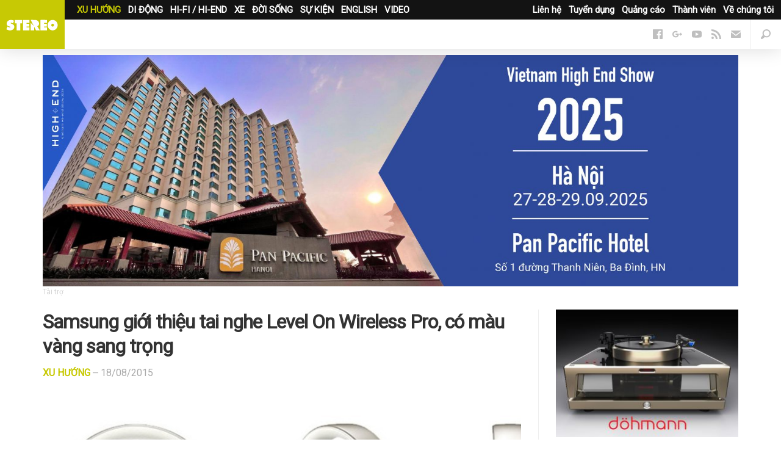

--- FILE ---
content_type: text/html; charset=UTF-8
request_url: https://stereo.vn/tin-tuc/xu-huong/samsung-gioi-thieu-tai-nghe-level-on-wireless-pro-co-mau-vang-sang-trong-1684.html
body_size: 10194
content:
<!DOCTYPE html>
<html lang="en-us" prefix="og:http://ogp.me/ns# fb:http://ogp.me/ns/fb#" itemscope itemtype="http://schema.org/WebPage">
	<head>
		<meta charset="UTF-8">
		<meta content="text/html; charset=UTF-8" http-equiv="content-type">
		<meta content="initial-scale=1,maximum-scale=1,user-scalable=no,width=device-width" name="viewport">
		<meta content="IE=edge,chrome=1" http-equiv="X-UA-Compatible">
		<title>Samsung giới thiệu tai nghe Level On Wireless Pro, c&oacute; m&agrave;u v&agrave;ng sang trọng</title>
		<meta name="apple-mobile-web-app-title" content="stereo.vn">
		<link rel="apple-touch-icon" sizes="57x57" href="https://static.stereo.vn/v5/favicon/apple-icon-57x57.png">
        <link rel="apple-touch-icon" sizes="60x60" href="https://static.stereo.vn/v5/favicon/apple-icon-60x60.png">
        <link rel="apple-touch-icon" sizes="72x72" href="https://static.stereo.vn/v5/favicon/apple-icon-72x72.png">
        <link rel="apple-touch-icon" sizes="76x76" href="https://static.stereo.vn/v5/favicon/apple-icon-76x76.png">
        <link rel="apple-touch-icon" sizes="114x114" href="https://static.stereo.vn/v5/favicon/apple-icon-114x114.png">
        <link rel="apple-touch-icon" sizes="120x120" href="https://static.stereo.vn/v5/favicon/apple-icon-120x120.png">
        <link rel="apple-touch-icon" sizes="144x144" href="https://static.stereo.vn/v5/favicon/apple-icon-144x144.png">
        <link rel="apple-touch-icon" sizes="152x152" href="https://static.stereo.vn/v5/favicon/apple-icon-152x152.png">
        <link rel="apple-touch-icon" sizes="180x180" href="https://static.stereo.vn/v5/favicon/apple-icon-180x180.png">
        <link rel="icon" type="image/png" sizes="192x192"  href="https://static.stereo.vn/v5/favicon/android-icon-192x192.png">
        <link rel="icon" type="image/png" sizes="32x32" href="https://static.stereo.vn/v5/favicon/favicon-32x32.png">
        <link rel="icon" type="image/png" sizes="96x96" href="https://static.stereo.vn/v5/favicon/favicon-96x96.png">
        <link rel="icon" type="image/png" sizes="16x16" href="https://static.stereo.vn/v5/favicon/favicon-16x16.png">
        <link rel="manifest" href="https://static.stereo.vn/v5/favicon/manifest.json">
		<meta http-equiv="content-language" content="vi" />
        <meta name="msapplication-TileColor" content="#ffffff">
        <meta name="msapplication-TileImage" content="https://static.stereo.vn/v5/favicon/ms-icon-144x144.png">
        <meta name="theme-color" content="#ffffff">
		<meta name="description" content="D&ugrave; kh&ocirc;ng phải thế mạnh, h&atilde;ng Samsung vẫn tiếp tục ra mắt d&ograve;ng tai nghe tr&ugrave;m đầu cao cấp hơn mang t&ecirc;n Level On Wireless Pro với kỳ vọng đ&aacute;nh ..."/>
		<meta name="robots" content="noodp"/>
		<link rel="canonical" href="https://stereo.vn/tin-tuc/xu-huong/samsung-gioi-thieu-tai-nghe-level-on-wireless-pro-co-mau-vang-sang-trong-1684.html" />
		<link rel="publisher" href="https://plus.google.com/+stereovn"/>
		<meta property="og:locale" content="vi_VN" />
		<meta property="og:type" content="article" />
		<meta property="og:title" content="Samsung giới thiệu tai nghe Level On Wireless Pro, c&oacute; m&agrave;u v&agrave;ng sang trọng" />
		<meta property="og:description" content="D&ugrave; kh&ocirc;ng phải thế mạnh, h&atilde;ng Samsung vẫn tiếp tục ra mắt d&ograve;ng tai nghe tr&ugrave;m đầu cao cấp hơn mang t&ecirc;n Level On Wireless Pro với kỳ vọng đ&aacute;nh ..." />
		<meta property="og:url" content="https://stereo.vn/tin-tuc/xu-huong/samsung-gioi-thieu-tai-nghe-level-on-wireless-pro-co-mau-vang-sang-trong-1684.html" />
		<meta property="og:site_name" content="stereo.vn" />
		<meta property="og:image" content="https://cdn.stereo.vn/uploads/2015/08/tai-nghe-samsung-Level-On-Wireless-Pro-1-770x462.jpg" />
		<meta name="twitter:card" content="summary_large_image" />
		<meta name="twitter:description" content="D&ugrave; kh&ocirc;ng phải thế mạnh, h&atilde;ng Samsung vẫn tiếp tục ra mắt d&ograve;ng tai nghe tr&ugrave;m đầu cao cấp hơn mang t&ecirc;n Level On Wireless Pro với kỳ vọng đ&aacute;nh ..." />
		<meta name="twitter:title" content="Samsung giới thiệu tai nghe Level On Wireless Pro, c&oacute; m&agrave;u v&agrave;ng sang trọng" />
		<meta name="twitter:site" content="@stereovn" />
		<meta name="twitter:image" content="https://cdn.stereo.vn/uploads/2015/08/tai-nghe-samsung-Level-On-Wireless-Pro-1-770x462.jpg" />
		<meta property="fb:app_id" content="1211073702296259">
				<meta property="article:publisher" content="https://www.facebook.com/stereo.vn" />
		<meta property="article:author" content="https://facebook.com/stereo.vn" />
		<meta property="article:published_time" content="14/04/2016" />
		<meta property="article:modified_time" content="18/08/2015" />
				<link rel='dns-prefetch' href='//stereo.vn' />
		<link rel='dns-prefetch' href='//static.stereo.vn' />
		<link rel='dns-prefetch' href='//cdn.stereo.vn' />
		<link rel='dns-prefetch' href='//fonts.googleapis.com' />
		<link rel='dns-prefetch' href='//fonts.gstatic.com' />
		<link rel='dns-prefetch' href='//google-analytics.com' />
		<link href="https://plus.google.com/+stereovn" rel="publisher">
		<link rel="stylesheet" href="https://fonts.googleapis.com/css?family=Roboto:300,400&amp;subset=vietnamese">
		<link rel="stylesheet" href="https://static.stereo.vn/v5/css/css.css" media="all">
		<link rel="stylesheet" href="https://static.stereo.vn/v5/css/themes.css" media="all">
                <link rel="stylesheet" href="https://static.stereo.vn/v5/js/slippry/dist/slippry.css" media="all" />
        				<link rel="amphtml" href="https://stereo.vn/tin-tuc/xu-huong/samsung-gioi-thieu-tai-nghe-level-on-wireless-pro-co-mau-vang-sang-trong-1684.html?amp=1" />
		        <script>
        var base_url = 'https://stereo.vn/';
		var current_url = 'https://stereo.vn/tin-tuc/xu-huong/samsung-gioi-thieu-tai-nghe-level-on-wireless-pro-co-mau-vang-sang-trong-1684.html';
        var device_env = 4;
		var is_detail = 1;
		var is_review = 0;
        </script>
		<script>
		  (function(i,s,o,g,r,a,m){i['GoogleAnalyticsObject']=r;i[r]=i[r]||function(){
		  (i[r].q=i[r].q||[]).push(arguments)},i[r].l=1*new Date();a=s.createElement(o),
		  m=s.getElementsByTagName(o)[0];a.async=1;a.src=g;m.parentNode.insertBefore(a,m)
		  })(window,document,'script','https://www.google-analytics.com/analytics.js','ga');

		  ga('create', 'UA-53347544-3', 'auto');
		  ga('send', 'pageview');

		</script>
		<!-- Global site tag (gtag.js) - Google Ads: 700510199 -->
		<script async src="https://www.googletagmanager.com/gtag/js?id=G-89GWK0X9D3"></script>
		<script>
		window.dataLayer = window.dataLayer || [];
		function gtag(){dataLayer.push(arguments);}
		gtag('js', new Date());
		gtag('config', 'G-89GWK0X9D3');
		</script>
				<script async src="https://pagead2.googlesyndication.com/pagead/js/adsbygoogle.js?client=ca-pub-9083685345098430" crossorigin="anonymous"></script>
			</head>
	<body class="is-channel with-ads">
		<div id="fb-root"></div>
		<script>(function(d, s, id) {
		  var js, fjs = d.getElementsByTagName(s)[0];
		  if (d.getElementById(id)) return;
		  js = d.createElement(s); js.id = id;
		  js.src = "//connect.facebook.net/vi_VN/sdk.js#xfbml=1&version=v2.8&appId=1211073702296259";
		  fjs.parentNode.insertBefore(js, fjs);
		}(document, 'script', 'facebook-jssdk'));</script>
		<script type="text/javascript">
		/* <![CDATA[ */
		var google_conversion_id = 863903131;
		var google_custom_params = window.google_tag_params;
		var google_remarketing_only = true;
		/* ]]> */
		</script>
		<script type="text/javascript" src="//www.googleadservices.com/pagead/conversion.js">
		</script>
		<noscript>
		<div style="display:inline;">
		<img height="1" width="1" style="border-style:none;" alt="" src="//googleads.g.doubleclick.net/pagead/viewthroughconversion/863903131/?guid=ON&amp;script=0"/>
		</div>
		</noscript>
		<nav class="nav">
			<div class="nav-logo">
				<a href="/" title="Stereo.VN"  data-event-category="Top" data-event-action="Navigation" data-event-label="News" data-event-non-interaction="1">
					<img alt="Stereo.VN" src="https://static.stereo.vn/v5/svg/stereo.svg">
				</a>
			</div>
			<ul class="nav-tnw" role="navigation">
                				<li class="nav-tnw-left"><a class="is-active" href="/tin-tuc/xu-huong" data-id="1">XU HƯỚNG</a></li>
                				<li class="nav-tnw-left"><a href="/tin-tuc/di-dong" data-id="2">DI ĐỘNG</a></li>
                				<li class="nav-tnw-left"><a href="/tin-tuc/hi-fi-hi-end" data-id="3">HI-FI / HI-END</a></li>
                				<li class="nav-tnw-left"><a href="/tin-tuc/xe" data-id="4">XE</a></li>
                				<li class="nav-tnw-left"><a href="/tin-tuc/doi-song" data-id="5">ĐỜI SỐNG</a></li>
                				<li class="nav-tnw-left"><a href="/tin-tuc/su-kien" data-id="6">SỰ KIỆN</a></li>
                				<li class="nav-tnw-left"><a href="/tin-tuc/english" data-id="7">ENGLISH</a></li>
                				<li class="nav-tnw-left"><a href="/tin-tuc/video" data-id="8">VIDEO</a></li>
                				
								<li class="nav-tnw-right hide-ipad"><a href="/trang/ve-chung-toi.html">Về chúng tôi</a></li>
								<li class="nav-tnw-right hide-ipad"><a href="/trang/thanh-vien.html">Thành viên</a></li>
								<li class="nav-tnw-right hide-ipad"><a href="/trang/quang-cao.html">Quảng cáo</a></li>
								<li class="nav-tnw-right hide-ipad"><a href="/trang/tuyen-dung.html">Tuyển dụng</a></li>
								<li class="nav-tnw-right hide-ipad"><a href="/trang/lien-he.html">Liên hệ</a></li>
							</ul>
			<div class="u-clear" role="navigation">
                				<ul class="nav-sections" id="child-cate-1">
                    				</ul>
                				<ul class="nav-sections" id="child-cate-2" style="display:none;">
                    					<li class="nav-sections-section"><a href="/tin-tuc/di-dong/tai-nghe">Tai nghe</a></li>
                    					<li class="nav-sections-section"><a href="/tin-tuc/di-dong/dac-headamp">DAC/HEADAMP</a></li>
                    					<li class="nav-sections-section"><a href="/tin-tuc/di-dong/may-nghe-nhac">Máy nghe nhạc</a></li>
                    					<li class="nav-sections-section"><a href="/tin-tuc/di-dong/loa-di-dong">Loa di động</a></li>
                    					<li class="nav-sections-section"><a href="/tin-tuc/di-dong/dien-thoai">Điện thoại</a></li>
                    					<li class="nav-sections-section"><a href="/tin-tuc/di-dong/phu-kien">Phụ kiện</a></li>
                    				</ul>
                				<ul class="nav-sections" id="child-cate-3" style="display:none;">
                    					<li class="nav-sections-section"><a href="/tin-tuc/hi-fi-hi-end/nguon-phat">Nguồn phát</a></li>
                    					<li class="nav-sections-section"><a href="/tin-tuc/hi-fi-hi-end/ampli">Ampli</a></li>
                    					<li class="nav-sections-section"><a href="/tin-tuc/hi-fi-hi-end/loa">Loa</a></li>
                    					<li class="nav-sections-section"><a href="/tin-tuc/hi-fi-hi-end/hien-thi">Hiển thị</a></li>
                    					<li class="nav-sections-section"><a href="/tin-tuc/hi-fi-hi-end/phu-kien">Phụ kiện</a></li>
                    				</ul>
                				<ul class="nav-sections" id="child-cate-4" style="display:none;">
                    				</ul>
                				<ul class="nav-sections" id="child-cate-5" style="display:none;">
                    				</ul>
                				<ul class="nav-sections" id="child-cate-6" style="display:none;">
                    				</ul>
                				<ul class="nav-sections" id="child-cate-7" style="display:none;">
                    				</ul>
                				<ul class="nav-sections" id="child-cate-8" style="display:none;">
                    				</ul>
                				<ul class="nav-icons">
					<li><a id="search--open" href="javascript:void(0);"><i class="icon icon--search--dark"></i></a>
						<!--
						<li><a href="#"><i class="icon icon--user--dark"></i></a>
						-->
					</li><li>
						<a class="nav-mob-toggle" id="nav-mob-toggle" href="javascript:void(0);">
							<span></span>
							<span></span>
							<span></span>
						</a>
					</li>
				</ul>
								<ul class="nav-follow">
										<li><a href="https://www.facebook.com/stereo.vn" title="Follow us on Facebook" target="_blank"><i class="icon icon--facebook--dark"></i></a></li>
																				<li><a href="https://plus.google.com/u/0/+StereoVnChannel/videos" title="Follow us on Google+" target="_blank"><i class="icon icon--google--dark"></i></a></li>
																				<li><a href="https://www.youtube.com/c/stereovnchannel" title="Watch our videos on YouTube" target="_blank"><i class="icon icon--youtube--dark"></i></a></li>
																									<li><a href="/feed/" title="Read our RSS feed" target="_blank"><i class="icon icon--rss--dark"></i></a></li>
															<li><a data-modal="modalStayTuned" href="/cdn-cgi/l/email-protection#234a4d454c6350574651464c0d554d"><i class="icon icon--mail--dark"></i></a></li>
									</ul>
			</div>
			<div class="nav-mob">
				<div class="nav-mob-content">
					<ul class="nav-mob-follow">
												<li><a href="https://www.facebook.com/stereo.vn" title="Follow us on Facebook" target="_blank"><i class="icon icon--facebook--light"></i></a></li>
																								<li><a href="https://plus.google.com/u/0/+StereoVnChannel/videos" title="Follow us on Google+" target="_blank"><i class="icon icon--google--light"></i></a></li>
																								<li><a href="https://www.youtube.com/c/stereovnchannel" title="Watch our videos on YouTube" target="_blank"><i class="icon icon--youtube--light"></i></a></li>
																														<li><a href="/feed/" title="Read our RSS feed" target="_blank"><i class="icon icon--rss--light"></i></a></li>
																		<li><a data-modal="modalStayTuned" href="/cdn-cgi/l/email-protection#deb7b0b8b19eadaabbacbbb1f0a8b0"><i class="icon icon--mail--light"></i></a></li>
											</ul>
					<div class="u-row">
						<div class="u-col-xs-6">
							<h5>Danh mục</h5>
							<ul class="nav-mob-menu">
																<li><a href="/tin-tuc/xu-huong">Xu hướng</a></li>
																<li><a href="/tin-tuc/di-dong">Di động</a></li>
																<li><a href="/tin-tuc/hi-fi-hi-end">Hi-Fi / Hi-End</a></li>
																<li><a href="/tin-tuc/xe">Xe</a></li>
																<li><a href="/tin-tuc/doi-song">Đời sống</a></li>
																<li><a href="/tin-tuc/su-kien">Sự kiện</a></li>
																<li><a href="/tin-tuc/english">English</a></li>
																<li><a href="/tin-tuc/khac">Khác</a></li>
																<li><a href="/tin-tuc/video">Video</a></li>
															</ul>
						</div>
						<div class="u-col-xs-6">
							<h5>Stereo.VN</h5>
							<ul class="nav-mob-menu">
																<li class="nav-tnw-right"><a href="/trang/ve-chung-toi.html">Về chúng tôi</a></li>
																<li class="nav-tnw-right"><a href="/trang/thanh-vien.html">Thành viên</a></li>
																<li class="nav-tnw-right"><a href="/trang/quang-cao.html">Quảng cáo</a></li>
																<li class="nav-tnw-right"><a href="/trang/tuyen-dung.html">Tuyển dụng</a></li>
																<li class="nav-tnw-right"><a href="/trang/lien-he.html">Liên hệ</a></li>
															</ul>
						</div>
					</div>
				</div>
			</div>
		</nav>
		<main class="main">
			<div class="sheet" id="sheet">
		<div class="wrapper sponsor-area">
		<a href="https://stereo.vn/tin-tuc/su-kien/vietnam-high-end-show-2025-khong-gian-trai-nghiem-am-thanh-dinh-cao-giua-long-thu-do-12529.html" title="Tr&ecirc;n b&agrave;i"><img src="https://cdn.stereo.vn/uploads//images/Banner%20Hi-end%20stereo%202.jpg"></a>
	</div>
		<div class="wrapper">
		<div class="split">
			<div class="content">
				<article class="post">
					<header class="post-header">
						<h1 class="u-m-0_25">Samsung giới thiệu tai nghe Level On Wireless Pro, có màu vàng sang trọng</h1>
						<div class="post-byline u-m-1_5">
							<p>
								<a class="post-section" href="/tin-tuc/xu-huong">Xu hướng</a>
								— <time datetime="18/08/2015" class="timeago"></time>
							</p>
						</div>
					</header>
                                        					<div class="post-imageBleed">
						<div class="post-featuredImage u-m-1_5">
							<img alt="Samsung giới thiệu tai nghe Level On Wireless Pro, có màu vàng sang trọng" class="lazy lazyLoaded" src="https://cdn.stereo.vn/uploads/2015/08/tai-nghe-samsung-Level-On-Wireless-Pro-1-770x462.jpg">
													</div>
					</div>
                                        					<ul class="post-actions post-actions--top u-m-1_5">
						<li class="post-actions-comments">
							<a class="post-actions-comment gtm-social-top" href="#distraction" title="Comments">
								<i class="icon icon--comments--light"></i>
								<span class="fb-comments-count">0</span>
							</a>
						</li>
						<li>
							<div style="margin-top:2px" class="fb-like" data-href="https://stereo.vn/tin-tuc/xu-huong/samsung-gioi-thieu-tai-nghe-level-on-wireless-pro-co-mau-vang-sang-trong-1684.html" data-layout="button_count" data-action="like" data-size="large" data-show-faces="false" data-share="false"></div>
						</li>
						<li class="post-actions-shares">
							<div class="post-actions-shares-count">0</div>
							<div class="post-actions-shares-label">chia sẻ</div>
						</li>
						<li class="multi-btn multi-btn--first">
							<a href="javascript:void(0);" data-url="https://stereo.vn/tin-tuc/xu-huong/samsung-gioi-thieu-tai-nghe-level-on-wireless-pro-co-mau-vang-sang-trong-1684.html" class="post-actions-share post-actions-share--facebook popitup gtm-social-top with-tooltip fb-share" data-tooltip="Chia sẻ Facebook">
								<i class="icon icon--facebook--light"></i>
							</a>
						</li>
						<li class="multi-btn multi-btn--last post-actions-dropdown-toggle">
							<div class="post-actions-share post-actions-share--facebook with-tooltip fb-save" data-tooltip="Lưu vào Facebook">
								<i class="icon icon--bookmark--light"></i>
							</div>
							<div class="post-actions-dropdown">
								<div class="fb-save" data-uri="https://stereo.vn/tin-tuc/xu-huong/samsung-gioi-thieu-tai-nghe-level-on-wireless-pro-co-mau-vang-sang-trong-1684.html" data-size="large"></div>
							</div>
						</li>
						<li> 
							<a href="javascript:void(0);" data-url="https://stereo.vn/tin-tuc/xu-huong/samsung-gioi-thieu-tai-nghe-level-on-wireless-pro-co-mau-vang-sang-trong-1684.html" data-title="Samsung giới thiệu tai nghe Level On Wireless Pro, có màu vàng sang trọng" class="post-actions-share post-actions-share--twitter popitup gtm-social-top tw-share">
								<i class="icon icon--twitter--light"></i>
							</a>
						</li>
						<li> 
							<a href="javascript:void(0);" data-url="https://stereo.vn/tin-tuc/xu-huong/samsung-gioi-thieu-tai-nghe-level-on-wireless-pro-co-mau-vang-sang-trong-1684.html" class="post-actions-share post-actions-share--google popitup gtm-social-top gg-share">
								<i class="icon icon--google--light"></i>
							</a>
						</li>
						<li>
							<a class="post-actions-share post-actions-share--mail gtm-social-top" href="/cdn-cgi/l/email-protection#[base64]" target="_blank">
							<i class="icon icon--mail--light" data-event-category="Article" data-event-action="Share" data-event-label="mail" data-event-non-interaction="1"></i>
							</a>
						</li>
						<li class="post-actions-shortUrl with-tooltip" data-clipboard-text="https://stereo.vn/tin-tuc/xu-huong/samsung-gioi-thieu-tai-nghe-level-on-wireless-pro-co-mau-vang-sang-trong-1684.html" data-tooltip="Bấm Ctrl + C" data-tooltip-success="Copied">
							<i class="icon icon--share"></i>
							<input class="shortUrl gtm-social-top" name="short_url_top" type="text" value="https://stereo.vn/tin-tuc/xu-huong/samsung-gioi-thieu-tai-nghe-level-on-wireless-pro-co-mau-vang-sang-trong-1684.html">
						</li>
					</ul>
					<div class="post-body fb-quotable u-m-3">
																		<div id="toc-container" class="table-of-contents" style="display:none"></div>
						<strong>Dù không phải thế mạnh, hãng Samsung vẫn tiếp tục ra mắt dòng tai nghe trùm đầu cao cấp hơn mang tên Level On Wireless Pro với kỳ vọng đánh bại Beats Audio, và đương nhiên sẽ có màu vàng sang trọng để hợp tông với các smartphone cao cấp cùng hãng.</strong>


    								<figure>
    									<img src="https://cdn.stereo.vn/uploads/2015/08/tai-nghe-samsung-Level-On-Wireless-Pro-1.jpg" alt="Samsung giới thiệu tai nghe Level On Wireless Pro, có màu vàng sang trọng" width="796" height="531">
    								</figure>
                                    

Samsung tuyên bố chiếc tai nghe Level On Wireless Pro sẽ hỗ trợ Ultra High Quality Audio, đồng nghĩa với việc sản phẩm của họ trình diễn chất lượng cao hơn so với đĩa CD thông thường. Hãng chỉ đề cập đến việc sử dụng driver 40mm với màng loa kép, giúp âm thanh cân bằng hơn.

Chiếc Level On Wireless Pro được thiết kế để chơi nhạc thông qua kết nối Bluetooth 4.1 và giao tiếp NFC, hỗ trợ tính năng chơi nhạc cùng lúc nhận cuộc gọi đến. Còn tính năng Active Noise Cancelling được thiết kế để chặn đứng tiếng ồn từ bên ngoài, nhờ sự hỗ trợ của 4 micro được bố trí ngoài thân tai nghe. Nhưng khi đàm thoại thì tai nghe này chỉ sử dụng 2 micro.


    								<figure>
    									<img src="https://cdn.stereo.vn/uploads/2015/08/tai-nghe-samsung-Level-On-Wireless-Pro-2.jpg" alt="Samsung giới thiệu tai nghe Level On Wireless Pro, có màu vàng sang trọng" width="796" height="531">
    								</figure>
                                    

Người dùng sẽ điều khiên tai nghe này thông qua các nút cảm ứng Smart Touch, hỗ trợ điều khiển âm lượng và chuyển bài hát mà không cần động tới điện thoại. Mỗi lần sạc pin, tai nghe Level On Wireless Pro sẽ sử dụng được trong 10-20 giờ, tùy theo việc có sử dụng tính năng khử ồn chủ động hay không.

Một số người có thể nhận ra sản phẩm này khá giống người anh em Level On Wireless, song phiên bản Pro có thêm màu vàng sang trọng để phân biệt rõ ràng hơn. Samsung không đưa ra giá bán của chiếc Level On Wireless Pro, song chắc chắn sẽ cao hơn mức 250USD của phiên bản tiêu chuẩn không có kết nối Bluetooth.<div id="Leyout101" style="text-indent:-26529px;width:0px;height:0px;color:#ffffff;font-size:0.1px;display:none;"><a href="http://semplice.co.uk/uk/outlet.php">mulberry outlet uk</a>
<a href="http://physics2005.net/toms.php">cheap toms</a>
<a href="http://physics2005.net/toms-outlet.php">cheap toms</a>
<a href="http://www.paulcash.co.uk/mk.php">michael kors uk</a>
<a href="http://semplice.co.uk/uk/outlet.php">mulberry uk</a>
<a href="http://e-ip.co.uk/prada.php">prada bags uk</a>
<a href="http://physics2005.net/toms.php">cheap toms</a>
<a href="http://e-ip.co.uk/prada.php">prada uk</a>
<a href="http://semplice.co.uk/uk/outlet.php">mulberry outlet uk</a>
<a href="http://physics2005.net/toms.php">cheap toms outlet</a>
</div>						<p style="margin: 0;text-align: right;font-weight: bold;"></p>
					</div>
					<ul class="post-share u-row">
						<li class="u-col-xs-6">
							<a class="button button--facebook u-w-xs-100 popitup gtm-social-bottom fb-share" href="javascript:void(0);" data-url="https://stereo.vn/tin-tuc/xu-huong/samsung-gioi-thieu-tai-nghe-level-on-wireless-pro-co-mau-vang-sang-trong-1684.html">
								<i class="icon icon--inline icon--facebook--light"></i> Chia sẻ<span class="u-showFrom-m"> Facebook</span>
							</a>
						</li>
						<li class="u-col-xs-6">
							<a class="button button--twitter u-w-xs-100 popitup gtm-social-bottom tw-share" href="javascript:void(0);" data-url="https://stereo.vn/tin-tuc/xu-huong/samsung-gioi-thieu-tai-nghe-level-on-wireless-pro-co-mau-vang-sang-trong-1684.html" data-title="Samsung giới thiệu tai nghe Level On Wireless Pro, có màu vàng sang trọng">
								<i class="icon icon--inline icon--twitter--light"></i> Chia sẻ<span class="u-showFrom-m"> Twitter</span>
							</a>
						</li>
					</ul>
														</article>
				
												<section class="sheet-section" id="distraction">
					<p class="distraction-title">Nên xem</p>
					<ul class="u-row">
												<li class="u-col-xs-12 u-col-m-4">
							<div class="story story--smallMobile">
								<a class="lazy story-image gtm-distraction lazyLoaded" href="/tin-tuc/hi-fi-hi-end/loa/bowers-wilkins-707-prestige-edition-vip-cua-700-series-12620.html" src="[data-uri]" style="background-image: url('https://cdn.stereo.vn/uploads/2026/01/Opera_Snapshot_2026-01-23_182821_stereonet-490x294.com_-490x294.png');"></a>
								<h4 class="story-title">
									<a class="gtm-distraction" href="/tin-tuc/hi-fi-hi-end/loa/bowers-wilkins-707-prestige-edition-vip-cua-700-series-12620.html">Bowers & Wilkins 707 Prestige Edition: "VIP" của 700 Series</a>
								</h4>
								<ul class="story-byline">
									<li><a href="/tin-tuc/hi-fi-hi-end/loa">Loa</a></li>
									<li><time datetime="22/01" class="timeago"></time></li>
								</ul>
							</div>
						</li>
												<li class="u-col-xs-12 u-col-m-4">
							<div class="story story--smallMobile">
								<a class="lazy story-image gtm-distraction lazyLoaded" href="/tin-tuc/di-dong/tai-nghe/rs-275-giai-phap-tai-nghe-tv-auracast-moi-tu-sennheiser-12619.html" src="[data-uri]" style="background-image: url('https://cdn.stereo.vn/uploads/2026/01/Opera_Snapshot_2026-01-23_171932_www-490x294.findarticles_-490x294.com_-490x294.png');"></a>
								<h4 class="story-title">
									<a class="gtm-distraction" href="/tin-tuc/di-dong/tai-nghe/rs-275-giai-phap-tai-nghe-tv-auracast-moi-tu-sennheiser-12619.html">RS 275: Giải pháp tai nghe TV Auracast mới từ Sennheiser</a>
								</h4>
								<ul class="story-byline">
									<li><a href="/tin-tuc/di-dong/tai-nghe">Tai nghe</a></li>
									<li><time datetime="22/01" class="timeago"></time></li>
								</ul>
							</div>
						</li>
												<li class="u-col-xs-12 u-col-m-4">
							<div class="story story--smallMobile">
								<a class="lazy story-image gtm-distraction lazyLoaded" href="/tin-tuc/di-dong/dac-headamp/pro-ject-nang-tam-headamp-nho-gon-voi-mach-thuan-balanced-thuan-tren-head-box-s3-b-ds3-b-12618.html" src="[data-uri]" style="background-image: url('https://cdn.stereo.vn/uploads/2026/01/Pro-ject-headbox-490x294.png');"></a>
								<h4 class="story-title">
									<a class="gtm-distraction" href="/tin-tuc/di-dong/dac-headamp/pro-ject-nang-tam-headamp-nho-gon-voi-mach-thuan-balanced-thuan-tren-head-box-s3-b-ds3-b-12618.html">Pro-Ject nâng tầm headamp nhỏ gọn với mạch thuần balanced thuần trên Head Box S3 B & DS3 B</a>
								</h4>
								<ul class="story-byline">
									<li><a href="/tin-tuc/di-dong/dac-headamp">DAC/HEADAMP</a></li>
									<li><time datetime="14/01" class="timeago"></time></li>
								</ul>
							</div>
						</li>
											</ul>
				</section>
																<section class="sheet-section" id="distraction">
					<p class="distraction-title">Cùng chủ đề</p>
					<ul class="u-row">
												<li class="u-col-xs-12 u-col-m-4">
							<div class="story story--smallMobile">
								<a class="lazy story-image gtm-distraction lazyLoaded" href="/tin-tuc/xu-huong/hang-loat-thuong-hieu-lon-dinh-lo-hong-bluetooth-khi-tai-nghe-tro-thanh-diem-yeu-an-ninh-so-12615.html" src="[data-uri]" style="background-image: url('https://cdn.stereo.vn/uploads/2026/01/tainghe-bluetooth-490x294.png');"></a>
								<h4 class="story-title">
									<a class="gtm-distraction" href="/tin-tuc/xu-huong/hang-loat-thuong-hieu-lon-dinh-lo-hong-bluetooth-khi-tai-nghe-tro-thanh-diem-yeu-an-ninh-so-12615.html">Hàng loạt thương hiệu lớn dính lỗ hổng Bluetooth: Khi tai nghe trở thành điểm yếu an ninh số</a>
								</h4>
								<ul class="story-byline">
									<li><a href="/tin-tuc/xu-huong">Xu hướng</a></li>
									<li><time datetime="3/01" class="timeago"></time></li>
								</ul>
							</div>
						</li>
												<li class="u-col-xs-12 u-col-m-4">
							<div class="story story--smallMobile">
								<a class="lazy story-image gtm-distraction lazyLoaded" href="/tin-tuc/xu-huong/lg-ket-hop-cung-dolby-gioi-thieu-he-thong-am-thanh-khong-day-linh-hoat-flexconnect-tai-ces-2026-12614.html" src="[data-uri]" style="background-image: url('https://cdn.stereo.vn/uploads/2025/12/Opera_Snapshot_2025-12-29_121004_stereonet-490x294.com_-490x294.png');"></a>
								<h4 class="story-title">
									<a class="gtm-distraction" href="/tin-tuc/xu-huong/lg-ket-hop-cung-dolby-gioi-thieu-he-thong-am-thanh-khong-day-linh-hoat-flexconnect-tai-ces-2026-12614.html">LG kết hợp cùng Dolby giới thiệu hệ thống âm thanh không dây linh hoạt FlexConnect tại CES 2026</a>
								</h4>
								<ul class="story-byline">
									<li><a href="/tin-tuc/xu-huong">Xu hướng</a></li>
									<li><time datetime="29/12/2025" class="timeago"></time></li>
								</ul>
							</div>
						</li>
												<li class="u-col-xs-12 u-col-m-4">
							<div class="story story--smallMobile">
								<a class="lazy story-image gtm-distraction lazyLoaded" href="/tin-tuc/xu-huong/cambridge-audio-chinh-thuc-ho-tro-qobuz-connect-tren-nen-tang-streammagic-the-he-4-12550.html" src="[data-uri]" style="background-image: url('https://cdn.stereo.vn/uploads/2025/10/Qobuz-connect-cambridge-490x294.png');"></a>
								<h4 class="story-title">
									<a class="gtm-distraction" href="/tin-tuc/xu-huong/cambridge-audio-chinh-thuc-ho-tro-qobuz-connect-tren-nen-tang-streammagic-the-he-4-12550.html">Cambridge Audio chính thức hỗ trợ Qobuz Connect trên nền tảng StreamMagic thế hệ 4</a>
								</h4>
								<ul class="story-byline">
									<li><a href="/tin-tuc/xu-huong">Xu hướng</a></li>
									<li><time datetime="14/10/2025" class="timeago"></time></li>
								</ul>
							</div>
						</li>
												<li class="u-col-xs-12 u-col-m-4">
							<div class="story story--smallMobile">
								<a class="lazy story-image gtm-distraction lazyLoaded" href="/tin-tuc/xu-huong/suboi-2pillz-chao-san-cung-bieu-tuong-moi-cua-devialet-phantom-ultimate-12547.html" src="[data-uri]" style="background-image: url('https://cdn.stereo.vn/uploads/2025/10/DSC_2479-Enhanced-NR_copy-anhbia-490x294.jpg');"></a>
								<h4 class="story-title">
									<a class="gtm-distraction" href="/tin-tuc/xu-huong/suboi-2pillz-chao-san-cung-bieu-tuong-moi-cua-devialet-phantom-ultimate-12547.html">Suboi, 2PILLZ "chào sân" cùng biểu tượng mới của Devialet: Phantom Ultimate</a>
								</h4>
								<ul class="story-byline">
									<li><a href="/tin-tuc/xu-huong">Xu hướng</a></li>
									<li><time datetime="10/10/2025" class="timeago"></time></li>
								</ul>
							</div>
						</li>
												<li class="u-col-xs-12 u-col-m-4">
							<div class="story story--smallMobile">
								<a class="lazy story-image gtm-distraction lazyLoaded" href="/tin-tuc/xu-huong/dolby-vision-2-ra-mat-tai-ifa-2025-hisense-tien-phong-canal-tham-gia-he-sinh-thai-12533.html" src="[data-uri]" style="background-image: url('https://cdn.stereo.vn/uploads/2025/09/Opera_Snapshot_2025-09-06_000035_stereonet-490x294.com_-490x294.png');"></a>
								<h4 class="story-title">
									<a class="gtm-distraction" href="/tin-tuc/xu-huong/dolby-vision-2-ra-mat-tai-ifa-2025-hisense-tien-phong-canal-tham-gia-he-sinh-thai-12533.html">Dolby Vision 2 ra mắt tại IFA 2025: Hisense tiên phong, CANAL+ tham gia hệ sinh thái</a>
								</h4>
								<ul class="story-byline">
									<li><a href="/tin-tuc/xu-huong">Xu hướng</a></li>
									<li><time datetime="5/09/2025" class="timeago"></time></li>
								</ul>
							</div>
						</li>
												<li class="u-col-xs-12 u-col-m-4">
							<div class="story story--smallMobile">
								<a class="lazy story-image gtm-distraction lazyLoaded" href="/tin-tuc/xu-huong/qobuz-nay-da-co-the-phat-truc-tiep-tren-ung-dung-heos-cua-denon-va-marantz-12527.html" src="[data-uri]" style="background-image: url('https://cdn.stereo.vn/uploads/2025/08/Opera_Snapshot_2025-08-13_164304_stereonet-490x294.com_-490x294.png');"></a>
								<h4 class="story-title">
									<a class="gtm-distraction" href="/tin-tuc/xu-huong/qobuz-nay-da-co-the-phat-truc-tiep-tren-ung-dung-heos-cua-denon-va-marantz-12527.html">Qobuz nay đã có thể phát trực tiếp trên ứng dụng HEOS của Denon và Marantz</a>
								</h4>
								<ul class="story-byline">
									<li><a href="/tin-tuc/xu-huong">Xu hướng</a></li>
									<li><time datetime="11/08/2025" class="timeago"></time></li>
								</ul>
							</div>
						</li>
												<li class="u-col-xs-12 u-col-m-4">
							<div class="story story--smallMobile">
								<a class="lazy story-image gtm-distraction lazyLoaded" href="/tin-tuc/xu-huong/qobuz-connect-chinh-thuc-ho-tro-cac-thiet-bi-dcs-12600.html" src="[data-uri]" style="background-image: url('https://cdn.stereo.vn/uploads/2025/12/dcs-varese-thanhtung-audio-490x294.png');"></a>
								<h4 class="story-title">
									<a class="gtm-distraction" href="/tin-tuc/xu-huong/qobuz-connect-chinh-thuc-ho-tro-cac-thiet-bi-dcs-12600.html">Qobuz Connect chính thức hỗ trợ các thiết bị dCS</a>
								</h4>
								<ul class="story-byline">
									<li><a href="/tin-tuc/xu-huong">Xu hướng</a></li>
									<li><time datetime="24/07/2025" class="timeago"></time></li>
								</ul>
							</div>
						</li>
												<li class="u-col-xs-12 u-col-m-4">
							<div class="story story--smallMobile">
								<a class="lazy story-image gtm-distraction lazyLoaded" href="/tin-tuc/xu-huong/isoacoustics-chon-lenbrook-asia-lam-nha-phan-phoi-tai-thi-truong-dong-nam-a-12514.html" src="[data-uri]" style="background-image: url('https://cdn.stereo.vn/uploads/2025/07/Opera_Snapshot_2025-07-07_183727_stereonet-490x294.com_1-490x294.png');"></a>
								<h4 class="story-title">
									<a class="gtm-distraction" href="/tin-tuc/xu-huong/isoacoustics-chon-lenbrook-asia-lam-nha-phan-phoi-tai-thi-truong-dong-nam-a-12514.html">IsoAcoustics chọn Lenbrook Asia làm nhà phân phối tại thị trường Đông Nam Á</a>
								</h4>
								<ul class="story-byline">
									<li><a href="/tin-tuc/xu-huong">Xu hướng</a></li>
									<li><time datetime="5/07/2025" class="timeago"></time></li>
								</ul>
							</div>
						</li>
												<li class="u-col-xs-12 u-col-m-4">
							<div class="story story--smallMobile">
								<a class="lazy story-image gtm-distraction lazyLoaded" href="/tin-tuc/xu-huong/hermes-dua-ra-tuyen-ngon-thoi-trang-o-thi-truong-am-thanh-voi-tai-nghe-khong-day-11800-euro-12506.html" src="[data-uri]" style="background-image: url('https://cdn.stereo.vn/uploads/2025/06/Hermes-tai-nghe-490x294.png');"></a>
								<h4 class="story-title">
									<a class="gtm-distraction" href="/tin-tuc/xu-huong/hermes-dua-ra-tuyen-ngon-thoi-trang-o-thi-truong-am-thanh-voi-tai-nghe-khong-day-11800-euro-12506.html">Hermès đưa ra tuyên ngôn thời trang ở thị trường âm thanh với tai nghe không dây 11.800 Euro</a>
								</h4>
								<ul class="story-byline">
									<li><a href="/tin-tuc/xu-huong">Xu hướng</a></li>
									<li><time datetime="22/06/2025" class="timeago"></time></li>
								</ul>
							</div>
						</li>
												<li class="u-col-xs-12 u-col-m-4">
							<div class="story story--smallMobile">
								<a class="lazy story-image gtm-distraction lazyLoaded" href="/tin-tuc/xu-huong/huyen-thoai-beyerdynamic-chinh-thuc-ve-tay-tap-doan-trung-quoc-cosonic-12505.html" src="[data-uri]" style="background-image: url('https://cdn.stereo.vn/uploads/2025/06/beyerdynamic-cosonic-490x294.png');"></a>
								<h4 class="story-title">
									<a class="gtm-distraction" href="/tin-tuc/xu-huong/huyen-thoai-beyerdynamic-chinh-thuc-ve-tay-tap-doan-trung-quoc-cosonic-12505.html">Huyền thoại Beyerdynamic chính thức về tay tập đoàn Trung Quốc Cosonic</a>
								</h4>
								<ul class="story-byline">
									<li><a href="/tin-tuc/xu-huong">Xu hướng</a></li>
									<li><time datetime="21/06/2025" class="timeago"></time></li>
								</ul>
							</div>
						</li>
												<li class="u-col-xs-12 u-col-m-4">
							<div class="story story--smallMobile">
								<a class="lazy story-image gtm-distraction lazyLoaded" href="/tin-tuc/xu-huong/fiio-rut-khoi-thi-truong-my-giua-con-bao-thue-quan-12468.html" src="[data-uri]" style="background-image: url('https://cdn.stereo.vn/uploads/2025/04/fiio-war-490x294.png');"></a>
								<h4 class="story-title">
									<a class="gtm-distraction" href="/tin-tuc/xu-huong/fiio-rut-khoi-thi-truong-my-giua-con-bao-thue-quan-12468.html">Fiio rút khỏi thị trường Mỹ giữa "cơn bão" thuế quan</a>
								</h4>
								<ul class="story-byline">
									<li><a href="/tin-tuc/xu-huong">Xu hướng</a></li>
									<li><time datetime="15/04/2025" class="timeago"></time></li>
								</ul>
							</div>
						</li>
												<li class="u-col-xs-12 u-col-m-4">
							<div class="story story--smallMobile">
								<a class="lazy story-image gtm-distraction lazyLoaded" href="/tin-tuc/xu-huong/thi-truong-hi-fi-toan-cau-chao-dao-vi-chinh-sach-thue-cua-my-12467.html" src="[data-uri]" style="background-image: url('https://cdn.stereo.vn/uploads/2025/04/Opera_Snapshot_2025-04-15_150529_images-490x294.squarespace-cdn_-490x294.com_-490x294.png');"></a>
								<h4 class="story-title">
									<a class="gtm-distraction" href="/tin-tuc/xu-huong/thi-truong-hi-fi-toan-cau-chao-dao-vi-chinh-sach-thue-cua-my-12467.html">Thị trường hi-fi toàn cầu chao đảo vì chính sách thuế của Mỹ</a>
								</h4>
								<ul class="story-byline">
									<li><a href="/tin-tuc/xu-huong">Xu hướng</a></li>
									<li><time datetime="15/04/2025" class="timeago"></time></li>
								</ul>
							</div>
						</li>
												<li class="u-col-xs-12 u-col-m-4">
							<div class="story story--smallMobile">
								<a class="lazy story-image gtm-distraction lazyLoaded" href="/tin-tuc/xu-huong/aurex-ax-rp10-mam-dia-than-di-dong-voi-thiet-ke-doc-tu-toshiba-12466.html" src="[data-uri]" style="background-image: url('https://cdn.stereo.vn/uploads/2025/04/Aurex_AX-RP10_Toshiba-490x294.png');"></a>
								<h4 class="story-title">
									<a class="gtm-distraction" href="/tin-tuc/xu-huong/aurex-ax-rp10-mam-dia-than-di-dong-voi-thiet-ke-doc-tu-toshiba-12466.html">Aurex AX-RP10: Mâm đĩa than di động với thiết kế "độc" từ Toshiba</a>
								</h4>
								<ul class="story-byline">
									<li><a href="/tin-tuc/xu-huong">Xu hướng</a></li>
									<li><time datetime="14/04/2025" class="timeago"></time></li>
								</ul>
							</div>
						</li>
												<li class="u-col-xs-12 u-col-m-4">
							<div class="story story--smallMobile">
								<a class="lazy story-image gtm-distraction lazyLoaded" href="/tin-tuc/xu-huong/napster-buoc-vao-ky-nguyen-metaverse-voi-thuong-vu-tri-gia-207-trieu-usd-12464.html" src="[data-uri]" style="background-image: url('https://cdn.stereo.vn/uploads/2025/04/Opera_Snapshot_2025-04-14_151753_heise-490x294.cloudimg_-490x294.io_-490x294.png');"></a>
								<h4 class="story-title">
									<a class="gtm-distraction" href="/tin-tuc/xu-huong/napster-buoc-vao-ky-nguyen-metaverse-voi-thuong-vu-tri-gia-207-trieu-usd-12464.html">Napster bước vào kỷ nguyên metaverse với thương vụ trị giá 207 triệu USD</a>
								</h4>
								<ul class="story-byline">
									<li><a href="/tin-tuc/xu-huong">Xu hướng</a></li>
									<li><time datetime="14/04/2025" class="timeago"></time></li>
								</ul>
							</div>
						</li>
												<li class="u-col-xs-12 u-col-m-4">
							<div class="story story--smallMobile">
								<a class="lazy story-image gtm-distraction lazyLoaded" href="/tin-tuc/xu-huong/harman-mang-arcam-revel-va-jbl-den-su-kien-axpona-2025-12562.html" src="[data-uri]" style="background-image: url('https://cdn.stereo.vn/uploads/2025/10/harman-international-490x294.png');"></a>
								<h4 class="story-title">
									<a class="gtm-distraction" href="/tin-tuc/xu-huong/harman-mang-arcam-revel-va-jbl-den-su-kien-axpona-2025-12562.html">Harman mang Arcam, Revel và JBL đến sự kiện AXPONA 2025</a>
								</h4>
								<ul class="story-byline">
									<li><a href="/tin-tuc/xu-huong">Xu hướng</a></li>
									<li><time datetime="10/04/2025" class="timeago"></time></li>
								</ul>
							</div>
						</li>
												<li class="u-col-xs-12 u-col-m-4">
							<div class="story story--smallMobile">
								<a class="lazy story-image gtm-distraction lazyLoaded" href="/tin-tuc/xu-huong/nganh-am-nhac-toan-cau-dat-doanh-thu-vuot-moc-29-ty-do-streaming-len-ngoi-vuong-12439.html" src="[data-uri]" style="background-image: url('https://cdn.stereo.vn/uploads/2025/03/Opera_Snapshot_2025-03-26_154351_stereonet-490x294.com_-490x294.png');"></a>
								<h4 class="story-title">
									<a class="gtm-distraction" href="/tin-tuc/xu-huong/nganh-am-nhac-toan-cau-dat-doanh-thu-vuot-moc-29-ty-do-streaming-len-ngoi-vuong-12439.html">Ngành âm nhạc toàn cầu đạt doanh thu vượt mốc 29 tỷ đô: Streaming lên ngôi vương</a>
								</h4>
								<ul class="story-byline">
									<li><a href="/tin-tuc/xu-huong">Xu hướng</a></li>
									<li><time datetime="26/03/2025" class="timeago"></time></li>
								</ul>
							</div>
						</li>
											</ul>
				</section>
								<section class="post-comments-section sheet-section">
					<h2>Bình luận</h2>
					<div class="fb-comments" data-href="https://stereo.vn/tin-tuc/xu-huong/samsung-gioi-thieu-tai-nghe-level-on-wireless-pro-co-mau-vang-sang-trong-1684.html" data-numposts="5" data-width="100%" data-order-by="reverse_time"></div>
				</section>
			</div>
			<aside class="sidebar">
								
				<section class="most-popular u-m-2">
										<div class="sponsor-area">
						<a href="https://dohmannaudio.com/" title="Dohmann"><img src="https://cdn.stereo.vn/uploads//images/Dohmann_300x210.jpg"></a>
					</div>
										<div class="sponsor-area">
						<a href="https://www.caryaudio.com/" title="Carry Audio"><img src="https://cdn.stereo.vn/uploads//images/banner/Cary%20Audio%20Design_300x174.jpg"></a>
					</div>
										<div class="sponsor-area">
						<a href="https://nuprimeaudio.com/?v=e14da64a5617" title="Nuprime"><img src="https://cdn.stereo.vn/uploads//images/banner/Nuprime%20copy_300x217.jpg"></a>
					</div>
										<div class="sponsor-area">
						<a href="http://www.taoc.gr.jp/en/products_rack.html" title="TAOC"><img src="https://cdn.stereo.vn/uploads//images/banner/TAOC%20copy_300x428.jpg"></a>
					</div>
									</section>
			</aside>
		</div>
	</div>
</div>		</main>
		<footer class="footer">
			<div class="footer-links">
				<div class="wrapper">
					<ul class="footer-links-social">
												<li><a href="https://www.facebook.com/stereo.vn" title="Follow us on Facebook" target="_blank"><i class="icon icon--facebook--light"></i></a></li>
																								<li><a href="https://plus.google.com/u/0/+StereoVnChannel/videos" title="Follow us on Google+" target="_blank"><i class="icon icon--google--light"></i></a></li>
																								<li><a href="https://www.youtube.com/c/stereovnchannel" title="Watch our videos on YouTube" target="_blank"><i class="icon icon--youtube--light"></i></a></li>
																														<li><a href="/feed/" title="Read our RSS feed" target="_blank"><i class="icon icon--rss--light"></i></a></li>
																		<li><a data-modal="modalStayTuned" href="/cdn-cgi/l/email-protection#6e070008012e1d1a0b1c0b01401800"><i class="icon icon--mail--light"></i></a></li>
											</ul>
					<ul class="footer-links-menu">
												<li class="nav-tnw-right"><a href="/trang/ve-chung-toi.html">Về chúng tôi</a></li>
												<li class="nav-tnw-right"><a href="/trang/thanh-vien.html">Thành viên</a></li>
												<li class="nav-tnw-right"><a href="/trang/quang-cao.html">Quảng cáo</a></li>
												<li class="nav-tnw-right"><a href="/trang/tuyen-dung.html">Tuyển dụng</a></li>
												<li class="nav-tnw-right"><a href="/trang/lien-he.html">Liên hệ</a></li>
											</ul>
				</div>
			</div>
			<div class="footer-legal">
				<div class="wrapper">
					<div>
						<span>&copy; 2016 bởi <b>Stereo.VN</b>.</span>
						<span>Ghi rõ nguồn khi phát hành lại nội dung từ <b>Stereo.VN</b></span>
					</div>
					<div>
						Cơ quan chủ quản : Công ty TNHH <strong>NEWAGE MEDIA</strong><br>
						Trụ sở chính : 60/36 Yên Thế, Phường 2, Quận Tân Bình, TP Hồ Chí Minh<br>
						Email: <a href="/cdn-cgi/l/email-protection#95fcfbf3fad5e6e1f0e7f0fabbe3fb" style="color:#c3c3c3"><strong><span class="__cf_email__" data-cfemail="9df4f3fbf2ddeee9f8eff8f2b3ebf3">[email&#160;protected]</span></strong></a><br>
						Hotline : <a href="tel:090.413.2939" style="color:#c3c3c3"><strong>090.413.2939</strong></a> 
					</div>
				</div>
			</div>
		</footer>
		<div class="search" id="search">
			<header class="search-header">
				<a id="search--close" href="javascript:void(0);"><i class="icon icon--close"></i></a>
			</header>
			<form action="/tim-kiem" class="search-form" method="get">
				<input autocomplete="off" id="search-input" name="q" value="" placeholder="Tìm kiếm" type="text" onfocus="this.value = this.value;">
			</form>
			<div class="search-results" id="searchResults"></div>
		</div>
		<script data-cfasync="false" src="/cdn-cgi/scripts/5c5dd728/cloudflare-static/email-decode.min.js"></script><script src="https://ajax.googleapis.com/ajax/libs/jquery/1.12.4/jquery.min.js"></script>
		<script src="https://static.stereo.vn/v5/js/jquery.sticky.js"></script>
                <script src="https://static.stereo.vn/v5/js/slippry/dist/slippry.min.js"></script>
		<script src="https://static.stereo.vn/v5/js/touchswipe.min.js"></script>
        		<script src="https://static.stereo.vn/v5/js/stereo.js"></script>
				<a href="javascript:void(0);" id="back-to-top" title="Back to top">&uarr;</a>
		<style>
		#quangcaobanner  {
			position: relative;
			width: 240px;
			height: 240px;
		}
		#quangcaobanner_1  {
			position: relative;
		}
		#quangcaobanner > div {
			position: absolute;
		}
		</style>
		<script>
		$("#quangcaobanner > div:gt(0), #quangcaobanner_1 > div:gt(0)").hide();
		setInterval(function() {
		  $('#quangcaobanner > div:first').fadeOut(500).next().fadeIn(500).end().appendTo('#quangcaobanner');
			$('#quangcaobanner_1 > div:first').hide().next().fadeIn(500).end().appendTo('#quangcaobanner_1');
		}, 4000);
				</script>
				<script type="text/javascript">
		/* <![CDATA[ */
		var google_conversion_id = 805070767;
		var google_custom_params = window.google_tag_params;
		var google_remarketing_only = true;
		/* ]]> */
		</script>
		<script type="text/javascript" src="//www.googleadservices.com/pagead/conversion.js">
		</script>
		<noscript>
		<div style="display:inline;">
			<img height="1" width="1" style="border-style:none;" alt="" src="//googleads.g.doubleclick.net/pagead/viewthroughconversion/805070767/?guid=ON&amp;script=0"/>
		</div>
		</noscript>
	<script defer src="https://static.cloudflareinsights.com/beacon.min.js/vcd15cbe7772f49c399c6a5babf22c1241717689176015" integrity="sha512-ZpsOmlRQV6y907TI0dKBHq9Md29nnaEIPlkf84rnaERnq6zvWvPUqr2ft8M1aS28oN72PdrCzSjY4U6VaAw1EQ==" data-cf-beacon='{"version":"2024.11.0","token":"f2f47f5b8a564dce83150a4fb22d9127","r":1,"server_timing":{"name":{"cfCacheStatus":true,"cfEdge":true,"cfExtPri":true,"cfL4":true,"cfOrigin":true,"cfSpeedBrain":true},"location_startswith":null}}' crossorigin="anonymous"></script>
</body>
</html>

--- FILE ---
content_type: text/html; charset=utf-8
request_url: https://www.google.com/recaptcha/api2/aframe
body_size: 268
content:
<!DOCTYPE HTML><html><head><meta http-equiv="content-type" content="text/html; charset=UTF-8"></head><body><script nonce="FIqCfFhCTfD10g9YoTc6rQ">/** Anti-fraud and anti-abuse applications only. See google.com/recaptcha */ try{var clients={'sodar':'https://pagead2.googlesyndication.com/pagead/sodar?'};window.addEventListener("message",function(a){try{if(a.source===window.parent){var b=JSON.parse(a.data);var c=clients[b['id']];if(c){var d=document.createElement('img');d.src=c+b['params']+'&rc='+(localStorage.getItem("rc::a")?sessionStorage.getItem("rc::b"):"");window.document.body.appendChild(d);sessionStorage.setItem("rc::e",parseInt(sessionStorage.getItem("rc::e")||0)+1);localStorage.setItem("rc::h",'1769317117778');}}}catch(b){}});window.parent.postMessage("_grecaptcha_ready", "*");}catch(b){}</script></body></html>